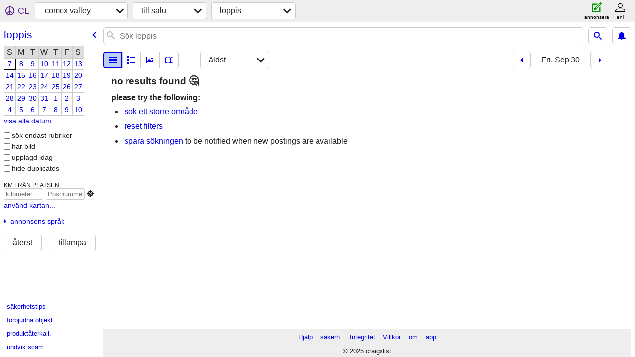

--- FILE ---
content_type: text/html; charset=utf-8
request_url: https://comoxvalley.craigslist.org/search/gms?sort=dateoldest&hints=static&sale_date=2022-09-30&lang=sv
body_size: 3119
content:
<!DOCTYPE html>
<html>
<head>
    
	<meta charset="UTF-8">
	<meta http-equiv="X-UA-Compatible" content="IE=Edge">
	<meta name="viewport" content="width=device-width,initial-scale=1">
	<meta property="og:site_name" content="craigslist">
	<meta name="twitter:card" content="preview">
	<meta property="og:title" content="comox valley garage- &amp; flyttförsäljning - craigslist">
	<meta name="description" content="comox valley garage- &amp; flyttförsäljning - craigslist">
	<meta property="og:description" content="comox valley garage- &amp; flyttförsäljning - craigslist">
	<meta property="og:url" content="https://comoxvalley.craigslist.org/search/gms">
	<meta name="robots" content="noindex">
	<title>comox valley garage- &amp; flyttförsäljning - craigslist</title>
	<link rel="canonical" href="https://comoxvalley.craigslist.org/search/gms">
	<link rel="alternate" href="https://comoxvalley.craigslist.org/search/gms" hreflang="x-default">



    <link rel="icon" href="/favicon.ico" id="favicon" />

<script type="application/ld+json" id="ld_searchpage_data" >
    {"@type":"SearchResultsPage","@context":"https://schema.org","description":"Garage- & Flyttförsäljning in Comox Valley, BC","breadcrumb":{"itemListElement":[{"item":"https://comoxvalley.craigslist.org","@type":"ListItem","position":1,"name":"comoxvalley.craigslist.org"},{"name":"for sale","position":2,"item":"https://comoxvalley.craigslist.org/search/sss?lang=sv","@type":"ListItem"},{"position":3,"name":"garage sales","item":"https://comoxvalley.craigslist.org/search/gms?lang=sv","@type":"ListItem"}],"@context":"https://schema.org","@type":"BreadcrumbList"}}
</script>


<script type="application/ld+json" id="ld_searchpage_results" >
    {"itemListElement":[],"@type":"ItemList","@context":"https://schema.org"}
</script>

    <style>
        body {
            font-family: sans-serif;
        }

        #no-js {
            position: fixed;
            z-index: 100000;
            top: 0;
            bottom: 0;
            left: 0;
            right: 0;
            overflow:auto;
            margin: 0;
            background: transparent;
        }

        #no-js h1 {
            margin: 0;
            padding: .5em;
            color: #00E;
            background-color: #cccccc;
        }

        #no-js  p {
            margin: 1em;
        }

        .no-js header,
        .no-js form,
        .no-js .tsb,
        .unsupported-browser header,
        .unsupported-browser form,
        .unsupported-browser .tsb {
            display: none;
        }

        #curtain {
            display: none;
            position: fixed;
            z-index: 9000;
            top: 0;
            bottom: 0;
            left: 0;
            right: 0;
            margin: 0;
            padding: 0;
            border: 0;
            background: transparent;
        }

        .show-curtain #curtain {
            display: block;
        }

        #curtain .cover,
        #curtain .content {
            position: absolute;
            display: block;
            top: 0;
            bottom: 0;
            left: 0;
            right: 0;
            margin: 0;
            padding: 0;
            border: 0;
        }

        #curtain .cover {
            z-index: 1;
            background-color: white;
        }

        .show-curtain #curtain .cover {
            opacity: 0.7;
        }

        .show-curtain.clear #curtain .cover {
            opacity: 0;
        }

        .show-curtain.opaque #curtain .cover {
            opacity: 1;
        }

        #curtain .content {
            z-index: 2;
            background: transparent;
            color: #00E;

            display: flex;
            flex-direction: column;
            justify-content: center;
            align-items: center;
        }

        .unrecoverable #curtain .content,
        .unsupported-browser #curtain .content {
            display: block;
            align-items: start;
        }

        #curtain h1 {
            margin: 0;
            padding: .5em;
            background-color: #cccccc;
        }

        #curtain  p {
            margin: 1em;
            color: black;
        }

        .pacify #curtain .icom-:after {
            content: "\eb23";
        }

        #curtain .text {
            display: none;
        }

        .loading #curtain .text.loading,
        .reading #curtain .text.reading,
        .writing #curtain .text.writing,
        .saving #curtain .text.saving,
        .searching #curtain .text.searching,
        .unrecoverable #curtain .text.unrecoverable,
        .message #curtain .text.message {
            display: block;
        }

        .unrecoverable #curtain .text.unrecoverable {
        }

        @keyframes rotate {
            from {
                transform: rotate(0deg);
            }
            to {
                transform: rotate(359deg);
            }
        }

        .pacify #curtain .icom- {
            font-size: 3em;
            animation: rotate 2s infinite linear;
        }
    </style>

    <style>
        body {
            margin: 0;
            border: 0;
            padding: 0;
        }

        ol.cl-static-search-results, .cl-static-header {
            display:none;
        }

        .no-js ol.cl-static-search-results, .no-js .cl-static-header {
            display:block;
        }
    </style>


</head>

<body  class="no-js"  >



    <div class="cl-content">
        <main>
        </main>
    </div>

    <div id="curtain">
        <div class="cover"></div>
        <div class="content">
            <div class="icom-"></div>
            <div class="text loading">laddar</div>
            <div class="text reading">reading</div>
            <div class="text writing">skriva</div>
            <div class="text saving">saving</div>
            <div class="text searching">searching</div>
            <div id="curtainText" class="text message"></div>
            <div class="text unrecoverable">
                 <p><a id="cl-unrecoverable-hard-refresh" href="#" onclick="location.reload(true);">refresh the page.</a></p>
             </div>
         </div>
    </div>



    <script>
        (function() {
            try {
                window.onpageshow = function(event) {
                    if (event.persisted && cl.upTime()>1000 && /iPhone/.test(navigator.userAgent)) {
                        window.location.reload();
                    }
                };

                window.addEventListener('DOMContentLoaded', function() {
                    document.body.classList.remove('no-js');
                });
                document.body.classList.remove('no-js');
            } catch(e) {
                console.log(e);
            }
        })();
    </script>

    
     
     <script src="https://www.craigslist.org/static/www/fe1141f8afb66937ffbab164eb475119c480fc7b.js" crossorigin="anonymous"></script>
     <script>
         window.cl.init(
             'https://www.craigslist.org/static/www/',
             '',
             'www',
             'search',
             {
'areaAbbrev': "cmx",
'areaCoords': ["49.700901","-125.001999"],
'areaId': "473",
'areaName': "comox valley",
'defaultLocale': "en_US",
'initialCategoryAbbr': "gms",
'location': {"country":"CA","areaId":473,"url":"comoxvalley.craigslist.org","city":"Courtenay","lat":49.703,"radius":0.5,"lon":-124.995,"postal":"V9N9H4","region":"BC"},
'nearbyAreas': [{"host":"sunshine","name":"sunshine coast"},{"host":"nanaimo","name":"nanaimo"},{"name":"vancouver, BC","host":"vancouver"},{"name":"whistler / squamish","host":"whistler"},{"host":"victoria","name":"victoria, BC"},{"name":"fraser valley","host":"abbotsford"},{"host":"kamloops","name":"kamloops"}],
'seoLinks': 0,
'subareas': [],
'whereAmI': {"nearbyAreas":[{"subareas":[],"country":"CA","id":471,"name":"fraser valley","lon":"-122.278999","region":"BC","description":"fraser valley, BC","lat":"49.051399","abbr":"abb","hostname":"abbotsford"},{"subareas":[],"country":"CA","id":381,"name":"kamloops","lon":"-120.332001","region":"BC","description":"kamloops, BC","hostname":"kamloops","lat":"50.676701","abbr":"kml"},{"abbr":"nmo","lat":"49.164700","hostname":"nanaimo","description":"nanaimo, BC","region":"BC","name":"nanaimo","lon":"-123.938004","id":382,"country":"CA","subareas":[]},{"subareas":[],"country":"CA","id":622,"lon":"-123.753998","name":"sunshine coast","region":"BC","description":"sunshine coast, BC","hostname":"sunshine","abbr":"sun","lat":"49.998901"},{"lat":"49.250500","abbr":"van","hostname":"vancouver","description":"vancouver, BC","region":"BC","name":"vancouver, BC","lon":"-123.112000","id":16,"country":"CA","subareas":[{"id":3,"description":"burnaby/newwest","lat":"49.236527","abbr":"bnc","lon":"-122.947119","name":"burnaby/newwest"},{"lat":"49.124294","abbr":"rds","description":"delta/surrey/langley","lon":"-122.784231","name":"delta/surrey/langley","id":4},{"id":2,"description":"north shore","abbr":"nvn","lat":"49.334647","lon":"-123.090789","name":"north shore"},{"id":6,"name":"richmond","lon":"-123.124789","lat":"49.163418","abbr":"rch","description":"richmond"},{"id":5,"lon":"-122.709581","name":"tricities/pitt/maple","lat":"49.242591","abbr":"pml","description":"tricities/pitt/maple"},{"id":1,"lat":"49.259586","abbr":"van","description":"vancouver","lon":"-123.080810","name":"vancouver"}]},{"id":177,"country":"CA","subareas":[],"lat":"48.432800","abbr":"vic","hostname":"victoria","description":"victoria, BC","region":"BC","name":"victoria, BC","lon":"-123.334999"},{"region":"BC","lon":"-122.959999","name":"whistler/squamish","lat":"50.124401","abbr":"whi","hostname":"whistler","description":"whistler/squamish","subareas":[],"id":472,"country":"CA"}],"subareaId":0,"searchLocation":0,"area":{"region":"BC","name":"comox valley","lon":"-125.001999","lat":"49.700901","abbr":"cmx","hostname":"comoxvalley","description":"comox valley, BC","subareas":[],"id":473,"country":"CA"}}
},
             0
         );
     </script>
     

    
    <iframe id="cl-local-storage" src="https://www.craigslist.org/static/www/localStorage-092e9f9e2f09450529e744902aa7cdb3a5cc868d.html" style="display:none;"></iframe>
    


    <script>
        window.cl.specialCurtainMessages = {
            unsupportedBrowser: [
                "Vi har upptäckt att du använder en webbläsare som saknar viktiga funktioner.",
                "Gå till craigslist från en modern webbläsare."
            ],
            unrecoverableError: [
                "There was an error loading the page."
            ]
        };
    </script>
    <div class="cl-static-header">
        <a href="/">craigslist</a>
            <h1>Garage- &amp; Flyttförsäljning in Comox Valley, BC</h1>
    </div>

    <ol class="cl-static-search-results">
        <li class="cl-static-hub-links">
            <div>see also</div>
        </li>
    </ol>
</body>
</html>
